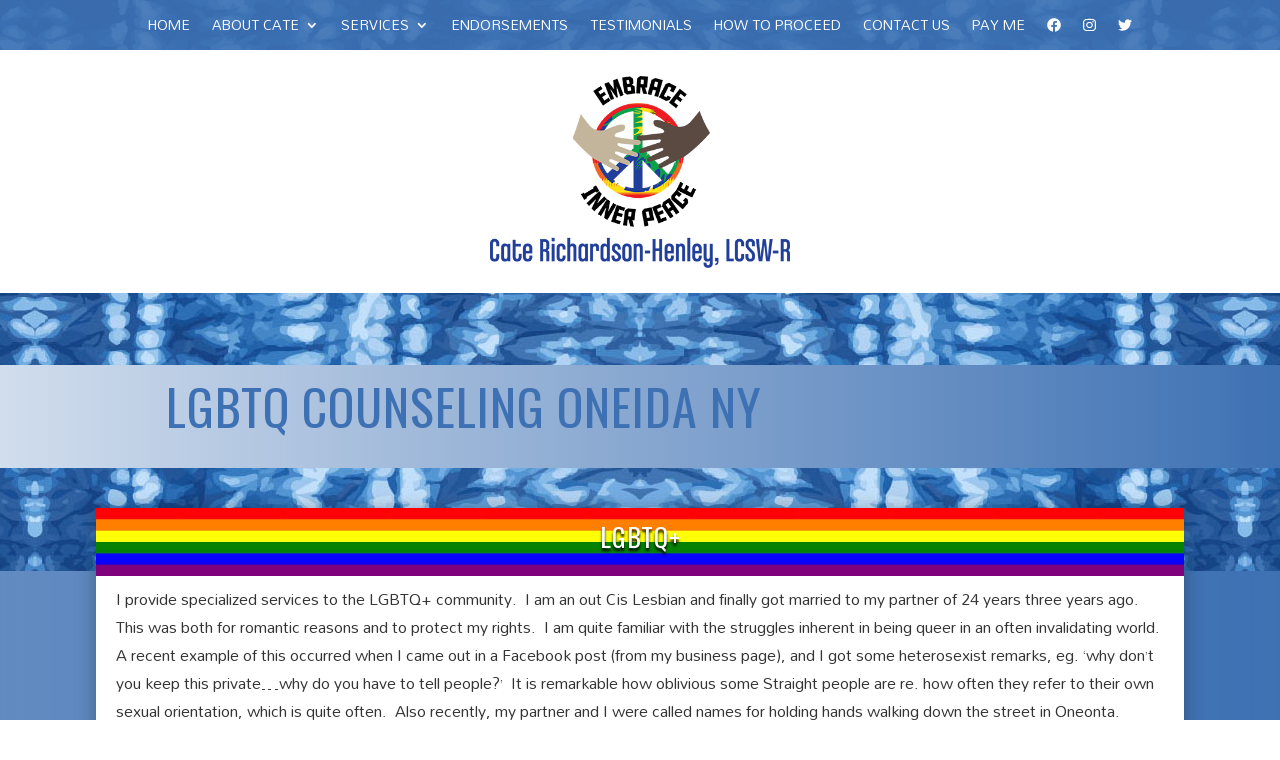

--- FILE ---
content_type: text/css
request_url: https://www.phonecounselingservices.com/wp-content/themes/Divi-child-theme/style.css?ver=4.27.4
body_size: 77
content:
/*
Theme Name: Divi Child theme of Divi
Theme URI: 
Description: Child theme of Divi theme for the Divi theme
Author: <a href="http://www.elegantthemes.com">Elegant Themes</a>
Author URI: 
Template: Divi
Version: 4.3.2
*/

/* Generated by Orbisius Child Theme Creator (http://orbisius.com/products/wordpress-plugins/orbisius-child-theme-creator/) on Fri, 10 Apr 2020 12:04:01 +0000 */ 
/* The plugin now uses the recommended approach for loading the css files.*/



--- FILE ---
content_type: text/css
request_url: https://www.phonecounselingservices.com/wp-content/et-cache/621/et-core-unified-621.min.css?ver=1734739334
body_size: -77
content:
.et_pb_menu_0_tb_header .mobile_nav .mobile_menu_bar:before{color:#fff!important}.et_pb_menu_0_tb_footer .mobile_nav .mobile_menu_bar:before{color:#000}.custom-menu .et_pb_menu__menu{display:block!important}.custom-menu .et_mobile_nav_menu{display:none!important}

--- FILE ---
content_type: text/css
request_url: https://www.phonecounselingservices.com/wp-content/et-cache/621/et-core-unified-tb-154-tb-195-deferred-621.min.css?ver=1751564192
body_size: 936
content:
.et_pb_section_0_tb_header.et_pb_section{padding-top:0px;padding-bottom:0px;margin-top:0px;margin-bottom:0px;background-color:rgba(62,113,179,0.88)!important}.et_pb_row_0_tb_header.et_pb_row{padding-top:10px!important;padding-bottom:10px!important;padding-top:10px;padding-bottom:10px}.et_pb_menu_0_tb_header.et_pb_menu ul li a{text-transform:uppercase;color:#ffffff!important}.et_pb_menu_0_tb_header.et_pb_menu{background-color:rgba(0,0,0,0)}.et_pb_menu_0_tb_header.et_pb_menu ul li.current-menu-item a{color:#ffffff!important}.et_pb_menu_0_tb_header.et_pb_menu .nav li ul{background-color:#ffffff!important;border-color:#ffffff}.et_pb_menu_0_tb_header.et_pb_menu .et_mobile_menu{border-color:#ffffff}.et_pb_menu_0_tb_header.et_pb_menu .et_mobile_menu a,.et_pb_menu_0_tb_header.et_pb_menu .nav li ul.sub-menu a,.et_pb_menu_0_tb_header.et_pb_menu .nav li ul.sub-menu li.current-menu-item a{color:#000000!important}.et_pb_menu_0_tb_header.et_pb_menu .et_mobile_menu,.et_pb_menu_0_tb_header.et_pb_menu .et_mobile_menu ul{background-color:#ffffff!important}.et_pb_menu_0_tb_header .et_pb_menu_inner_container>.et_pb_menu__logo-wrap,.et_pb_menu_0_tb_header .et_pb_menu__logo-slot{width:auto;max-width:100%}.et_pb_menu_0_tb_header .et_pb_menu_inner_container>.et_pb_menu__logo-wrap .et_pb_menu__logo img,.et_pb_menu_0_tb_header .et_pb_menu__logo-slot .et_pb_menu__logo-wrap img{height:auto;max-height:none}.et_pb_menu_0_tb_header .mobile_nav .mobile_menu_bar:before,.et_pb_menu_0_tb_header .et_pb_menu__icon.et_pb_menu__search-button,.et_pb_menu_0_tb_header .et_pb_menu__icon.et_pb_menu__close-search-button,.et_pb_menu_0_tb_header .et_pb_menu__icon.et_pb_menu__cart-button{color:#3e71b3}.et_pb_section_1_tb_header.et_pb_section{padding-top:0px;padding-bottom:0px;margin-top:0px;margin-bottom:0px}.et_pb_image_0_tb_header{width:300px;text-align:center}@media only screen and (max-width:980px){.et_pb_image_0_tb_header .et_pb_image_wrap img{width:auto}}@media only screen and (max-width:767px){.et_pb_image_0_tb_header .et_pb_image_wrap img{width:auto}}.et_pb_section_0_tb_footer.et_pb_section{padding-top:0px;padding-bottom:0px;margin-top:0px;margin-bottom:0px;background-color:rgba(62,113,179,0.84)!important}.et_pb_menu_0_tb_footer.et_pb_menu ul li a{text-transform:uppercase;color:#ffffff!important}.et_pb_menu_0_tb_footer.et_pb_menu{background-color:rgba(0,0,0,0)}.et_pb_menu_0_tb_footer.et_pb_menu .et_mobile_menu a,.et_pb_menu_0_tb_footer.et_pb_menu ul li.current-menu-item a,.et_pb_menu_0_tb_footer.et_pb_menu .nav li ul.sub-menu a,.et_pb_menu_0_tb_footer.et_pb_menu .nav li ul.sub-menu li.current-menu-item a{color:#ffffff!important}.et_pb_menu_0_tb_footer.et_pb_menu .nav li ul{background-color:#ffffff!important;border-color:#ffffff}.et_pb_menu_0_tb_footer.et_pb_menu .et_mobile_menu{border-color:#ffffff}.et_pb_menu_0_tb_footer.et_pb_menu .et_mobile_menu,.et_pb_menu_0_tb_footer.et_pb_menu .et_mobile_menu ul{background-color:#ffffff!important}.et_pb_menu_0_tb_footer .et_pb_menu_inner_container>.et_pb_menu__logo-wrap,.et_pb_menu_0_tb_footer .et_pb_menu__logo-slot{width:auto;max-width:100%}.et_pb_menu_0_tb_footer .et_pb_menu_inner_container>.et_pb_menu__logo-wrap .et_pb_menu__logo img,.et_pb_menu_0_tb_footer .et_pb_menu__logo-slot .et_pb_menu__logo-wrap img{height:auto;max-height:none}.et_pb_menu_0_tb_footer .mobile_nav .mobile_menu_bar:before,.et_pb_menu_0_tb_footer .et_pb_menu__icon.et_pb_menu__search-button,.et_pb_menu_0_tb_footer .et_pb_menu__icon.et_pb_menu__close-search-button,.et_pb_menu_0_tb_footer .et_pb_menu__icon.et_pb_menu__cart-button{color:#3e71b3}.et_pb_section_1_tb_footer.et_pb_section{padding-top:0px;padding-bottom:0px;margin-top:0px;margin-bottom:0px}.et_pb_text_0_tb_footer.et_pb_text{color:#000000!important}div.et_pb_section.et_pb_section_0{background-image:linear-gradient(90deg,rgba(62,113,179,0.24) 0%,#3e71b3 100%)!important}.et_pb_section_0.et_pb_section{margin-top:72px;margin-bottom:69px}.et_pb_row_0{background-color:rgba(0,0,0,0);overflow-x:visible;overflow-y:visible}.et_pb_row_0.et_pb_row{padding-right:70px!important;padding-left:70px!important;margin-top:-162px!important;margin-right:auto!important;margin-bottom:-180px!important;margin-left:auto!important;padding-right:70px;padding-left:70px}.et_pb_row_0,body #page-container .et-db #et-boc .et-l .et_pb_row_0.et_pb_row,body.et_pb_pagebuilder_layout.single #page-container #et-boc .et-l .et_pb_row_0.et_pb_row,body.et_pb_pagebuilder_layout.single.et_full_width_page #page-container #et-boc .et-l .et_pb_row_0.et_pb_row,.et_pb_row_1,body #page-container .et-db #et-boc .et-l .et_pb_row_1.et_pb_row,body.et_pb_pagebuilder_layout.single #page-container #et-boc .et-l .et_pb_row_1.et_pb_row,body.et_pb_pagebuilder_layout.single.et_full_width_page #page-container #et-boc .et-l .et_pb_row_1.et_pb_row{width:85%;max-width:1280px}.et_pb_post_title_0 .et_pb_title_container h1.entry-title,.et_pb_post_title_0 .et_pb_title_container h2.entry-title,.et_pb_post_title_0 .et_pb_title_container h3.entry-title,.et_pb_post_title_0 .et_pb_title_container h4.entry-title,.et_pb_post_title_0 .et_pb_title_container h5.entry-title,.et_pb_post_title_0 .et_pb_title_container h6.entry-title{font-size:50px;color:#3e71b3!important}div.et_pb_section.et_pb_section_1{background-image:linear-gradient(90deg,rgba(62,113,179,0.82) 0%,#3e71b3 100%)!important}.et_pb_section_1.et_pb_section{margin-top:103px;margin-bottom:230px}.et_pb_row_1.et_pb_row{margin-top:-140px!important;margin-right:auto!important;margin-bottom:-226px!important;margin-left:auto!important}.et_pb_text_0{line-height:1.8em;line-height:1.8em;background-size:contain;background-repeat:repeat-x;background-image:url(https://www.phonecounselingservices.com/wp-content/uploads/2020/06/gay-pride-rainbow-7.jpg);padding-top:16px!important;padding-right:20px!important;padding-bottom:16px!important;padding-left:20px!important;margin-bottom:9px!important}.et_pb_text_0 h2{color:#ffffff!important;text-align:center;text-shadow:0em 0.1em 0.1em #000000}.et_pb_text_1{line-height:1.8em;line-height:1.8em;padding-top:0px!important;padding-right:20px!important;padding-bottom:31px!important;padding-left:20px!important}.et_pb_text_1 h2{text-align:center}.et_pb_column_0{padding-top:100px;padding-right:40px}.et_pb_column_1{background-color:#ffffff;padding-bottom:30px;box-shadow:0px 2px 18px 0px rgba(0,0,0,0.3)}@media only screen and (max-width:980px){.et_pb_row_0.et_pb_row{padding-right:40px!important;padding-left:40px!important;margin-top:-50px!important;padding-right:40px!important;padding-left:40px!important}.et_pb_post_title_0 .et_pb_title_container h1.entry-title,.et_pb_post_title_0 .et_pb_title_container h2.entry-title,.et_pb_post_title_0 .et_pb_title_container h3.entry-title,.et_pb_post_title_0 .et_pb_title_container h4.entry-title,.et_pb_post_title_0 .et_pb_title_container h5.entry-title,.et_pb_post_title_0 .et_pb_title_container h6.entry-title{font-size:30px}.et_pb_section_1.et_pb_section{margin-top:60px}.et_pb_text_0,.et_pb_text_1{padding-top:40px!important;padding-right:0px!important;padding-bottom:40px!important}.et_pb_column_0{padding-top:0px;padding-right:0px}}@media only screen and (max-width:767px){.et_pb_row_0.et_pb_row{padding-right:20px!important;padding-left:20px!important;margin-top:-60px!important;padding-right:20px!important;padding-left:20px!important}.et_pb_post_title_0 .et_pb_title_container h1.entry-title,.et_pb_post_title_0 .et_pb_title_container h2.entry-title,.et_pb_post_title_0 .et_pb_title_container h3.entry-title,.et_pb_post_title_0 .et_pb_title_container h4.entry-title,.et_pb_post_title_0 .et_pb_title_container h5.entry-title,.et_pb_post_title_0 .et_pb_title_container h6.entry-title{font-size:30px}.et_pb_section_1.et_pb_section{margin-top:150px;margin-bottom:300px}.et_pb_text_0,.et_pb_text_1{font-size:14px;line-height:1.6em}}